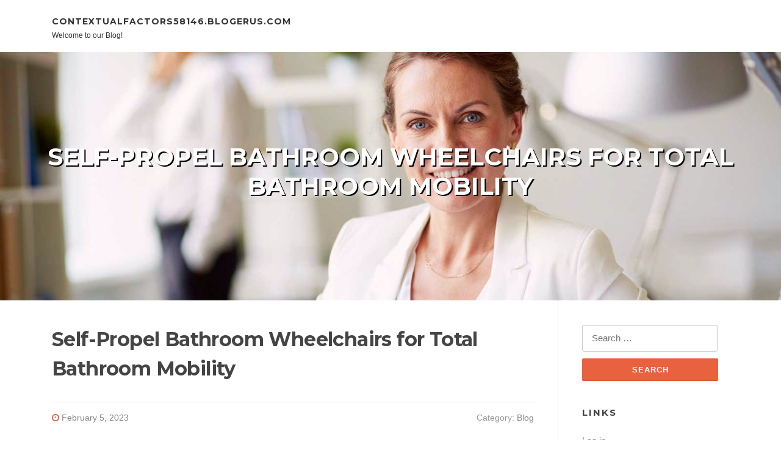

--- FILE ---
content_type: text/html; charset=UTF-8
request_url: https://contextualfactors58146.blogerus.com/38795609/self-propel-bathroom-wheelchairs-for-total-bathroom-mobility
body_size: 4799
content:
<!DOCTYPE html>
<html lang="en-US"><head>
<meta charset="UTF-8">
<meta name="viewport" content="width=device-width, initial-scale=1">
<title>Self-Propel Bathroom Wheelchairs for Total Bathroom Mobility</title>

<script type="text/javascript" src="https://cdnjs.cloudflare.com/ajax/libs/jquery/3.3.1/jquery.min.js"></script>

<link rel="stylesheet" id="screenr-fonts-css" href="https://fonts.googleapis.com/css?family=Open%2BSans%3A400%2C300%2C300italic%2C400italic%2C600%2C600italic%2C700%2C700italic%7CMontserrat%3A400%2C700&amp;subset=latin%2Clatin-ext" type="text/css" media="all">
<link rel="stylesheet" href="https://cdnjs.cloudflare.com/ajax/libs/font-awesome/4.6.3/css/font-awesome.min.css">
<link rel="stylesheet" href="https://cdnjs.cloudflare.com/ajax/libs/twitter-bootstrap/4.0.0-alpha/css/bootstrap.min.css">
<link rel="stylesheet" id="screenr-style-css" href="https://media.blogerus.com/blog/images/style.css" type="text/css" media="all">

<link href="https://media.blogerus.com/favicon.ico" rel="shortcut icon" />

<link rel="canonical" href="https://contextualfactors58146.blogerus.com/38795609/self-propel-bathroom-wheelchairs-for-total-bathroom-mobility" />
<style type="text/css">@media (min-width: 1200px) {.container {max-width:1140px}}  </style>
</head>

<body class="single single-post postid-4 single-format-standard has-site-title has-site-tagline header-layout-fixed">
<div id="page" class="site"> <a class="skip-link screen-reader-text" href="#content">Skip to content</a>
  <header id="masthead" class="site-header" role="banner">
    <div class="container">
      <div class="site-branding">
        <p class="site-title"><a href="/" style="font-size: 14px;">contextualfactors58146.blogerus.com</a></p>
        <p class="site-description">Welcome to our Blog!</p>
      </div>
     
    </div>
  </header>
  <section id="page-header-cover" class="section-slider swiper-slider fixed has-image">
    <div class="swiper-container swiper-container-horizontal" data-autoplay="0" style="top: 0px;">
      <div class="swiper-wrapper">
        <div class="swiper-slide slide-align-center activated swiper-slide-active" style="background-image: url('https://media.blogerus.com/blog/images/img10.jpg'); ">
          <div class="swiper-slide-intro" style="opacity: 1;">
            <div class="swiper-intro-inner" style="padding-top: 13%; padding-bottom: 13%; margin-top: 0px;">
              <h2 class="swiper-slide-heading">Self-Propel Bathroom Wheelchairs for Total Bathroom Mobility</h2>
            </div>
          </div>
          <div class="overlay" style="opacity: 0.45;"></div>
        </div>
      </div>
    </div>
  </section>
  <div id="content" class="site-content">
    <div id="content-inside" class="container right-sidebar">
<div id="primary" class="content-area">
<main id="main" class="site-main" role="main">
   
<article class="post type-post status-publish format-standard hentry category-uncategorized">
  <header class="entry-header">
    <h1 class="entry-title">
      Self-Propel Bathroom Wheelchairs for Total Bathroom Mobility    </h1>
    <div class="entry-meta"> <span class="posted-on"><i aria-hidden="true" class="fa fa-clock-o"></i>
    <a href="#" rel="bookmark"><time class="entry-date published updated">February 5, 2023</time></a>
    </span><span class="meta-cate">Category: <a href="#">Blog</a></span> </div>
  </header>

  <div class="entry-content">
    Bathroom wheelchairs are vital hygiene tools for many. Also known as shower wheelchairs, these mobility chairs provide a comfortable and secure way to use the lavatory and shower facilities without worrying about the wheelchair suffering from water damage or rusting. <br>With so many bathroom wheelchairs currently available, it can seem impossible to find the one that caters to your specific requirements. To help you decide, we have rounded up some of the leading self-propel ones you can use to get the bathroom mobility you need.<br>Showerbuddy WheelAble Commode & Shower Chair (The best travel self-propel bathroom wheelchair)<br>Mariner Rehab Shower Commode Chair (The best heavy-duty self-propel bathroom wheelchair)<br>Multichair Ultra Narrow Shower/Commode Wheelchair (Most maneuverable self-propel bathroom wheelchair)<br>Showerbuddy Roll-InBuddy Solo (The most affordable self-propel bathroom wheelchair)<br><br>Showerbuddy WheelAble Commode & Shower Chair <br>This folding shower wheelchair is made to travel. With a max width of 19 inches, it can fit into the narrowest passageways into almost any bathroom stall. Made of stainless steel and plastic, the WheelAble is not only ultra-lightweight but also collapsible, with parts that slide, fold and tuck compactable without using tools to fit neatly into a carry case. <br>Key Features<br>Max weight capacity of 220 lbs<br>Wheelchair weight 28 lbs<br>Open bottom seat with optional commode bucket<br>20-inch push-rim wheels <br>Open bottom commode seat<br><br>Mariner <a href="https://www.1800wheelchair.com/product/wheelable-commode-shower-chair/">Mariner Rehab Shower Commode Chair</a> Rehab Shower Commode Chair <br>Anyone looking for a wheelchair they can roll right into the shower needs to check out the Mariner. This shower wheelchair is water and rust-resistant with an aluminum frame, stainless steel hardware, and a waterproof padded seat, arms, and backing. Lightweight and foldable, it has the added benefit of being transportable, sliding into a closet or the trunk of a car. <br>Key Features<br>Max weight capacity of 300 lbs<br>Wheelchair weight of 41 lbs<br>Swivel four-position commode seat<br>Tool-free adjustable footrests<br><br>Multichair Ultra Narrow Shower/Commode Wheelchair<br>This bathroom wheelchair’s innovative design is unlike any other. While standard wheelchairs have the larger, hand-rim wheel in the back, this one has it in front. That means more control and stability for a safer bathroom experience. Also, with smaller wheels at the back, the Multichair can back up over a more compact commode before hitting the toilet tank or wall. With its rust-resistant frame, low back and padded cushions, this is a shower wheelchair you can take straight into the water without worrying about rusting or damage. <br>Key Features<br>Wheelchair weight of 38 lbs<br>The seat width is 17 inches<br>The overall width is 24 inches<br>20-inch rubber hand-rim wheels with vinyl coating<br>Open commode seat <br><br>Showerbuddy Roll-InBuddy Solo<br>This shower wheelchair is the economical option for transport to and from a bathroom facility. Height adjustable, with 24-inch hand-rim wheels and 4-inch locking casters, this roll-in wheelchair is stable, lightweight, and slip resistant. Easy to clean and low maintenance, the Showbuddy’s rust-resistant frame and a removable padded commode seat will make your bathroom experience much more comfortable.<br>Key Features<br>Max weight capacity 300 lbs<br>Product weight 48 lbs<br>Lockable, removable, flip-back arms<br>Rustproof aluminum frame and stainless steel hardware<br><br>In the End<br>The right bathroom wheelchairs must be waterproof, rust-resistant, maneuverable, and stable enough to function as needed in any bathroom. The ones listed here tick all these boxes and are great choices for anyone looking to improve their bathroom mobility.  </div>
  
  <footer class="entry-footer">
  <a href="https://remove.backlinks.live" target="_blank">Report this page</a>
  </footer>
</article>

<div class="mfp-hide"><a href="https://shaniackbp258574.blogerus.com/61295043/bali-s-green-oasis-order-your-herb-online">1</a><a href="https://reality95162.blogerus.com/61295042/achieving-excellence-with-the-smart-zone">2</a><a href="https://garrettqrsrq.blogerus.com/61295041/new-step-by-step-map-for-sad-shayari">3</a><a href="https://judo-history-theory-pract37159.blogerus.com/61295040/the-greatest-guide-to-got-your-bash-party-planning-services">4</a><a href="https://tessxrxd238924.blogerus.com/61295039/obtain-your-viagra-today">5</a><a href="https://gregory449z7.blogerus.com/61295038/considerations-to-know-about-new-music">6</a><a href="https://contract-cleaning-benefit97282.blogerus.com/61295037/are-you-able-to-review-the-typical-expenditures-of-place-of-work-cleansing-services-vs-contract-cleaning-in-australian-markets">7</a><a href="https://apple-com44332.blogerus.com/61295036/the-5-second-trick-for-quickline-broadband">8</a><a href="https://imrecsalad.blogerus.com/61295035/knowing-the-part-of-treatment-regulation-solicitors-british-isles-in-guarding-families-and-kids">9</a><a href="https://pornos-hd41727.blogerus.com/61295034/uners-auml-ttliche-schlampen-m-ouml-chten-gebumst-werden">10</a><a href="https://hamzahxsl474473.blogerus.com/61295033/yorba-linda-employment-lawyer">11</a><a href="https://affordable2cbpowderforsal69146.blogerus.com/61295032/an-unbiased-view-of-hand-painted-oil-paintings">12</a><a href="https://door-repair-service96284.blogerus.com/61295031/14-businesses-doing-a-great-job-at-the-window-repair-company">13</a><a href="https://tedvjyf591719.blogerus.com/61295030/commercial-dehumidifier-hire-for-commercial-projects">14</a><a href="https://lorixvjc292048.blogerus.com/61295029/cari-lowongan-kerja-terbaru-di-indonesia">15</a></div>

<div id="comments" class="comments-area">
  <div id="respond" class="comment-respond">
    <h3 id="reply-title" class="comment-reply-title">Leave a Reply <small><a rel="nofollow" id="cancel-comment-reply-link" href="#respond" style="display:none;">Cancel reply</a></small></h3>
    <form action="" method="post" id="commentform" class="comment-form" novalidate>
      <p class="comment-notes"><span id="email-notes">Your email address will not be published.</span> Required fields are marked <span class="required">*</span></p>
      <p class="comment-form-comment">
        <label for="comment">Comment</label>
        <textarea id="comment" name="comment" cols="45" rows="8" maxlength="65525" aria-required="true" required></textarea>
      </p>
      <p class="comment-form-author">
        <label for="author">Name <span class="required">*</span></label>
        <input id="author" name="author" type="text" value="" size="30" maxlength="245" aria-required="true" required="required">
      </p>
      <p class="comment-form-email">
        <label for="email">Email <span class="required">*</span></label>
        <input id="email" name="email" type="email" value="" size="30" maxlength="100" aria-describedby="email-notes" aria-required="true" required="required">
      </p>
      <p class="comment-form-url">
        <label for="url">Website</label>
        <input id="url" name="url" type="url" value="" size="30" maxlength="200">
      </p>
      <p class="form-submit">
        <input name="submit" type="submit" id="submit" class="submit" value="Post Comment">
        <input type="hidden" name="comment_post_ID" value="4" id="comment_post_ID">
        <input type="hidden" name="comment_parent" id="comment_parent" value="0">
      </p>
    </form>
  </div>
 
</div></main>
</div>

<div id="secondary" class="widget-area sidebar" role="complementary">
<section id="search-2" class="widget widget_search">
  <form role="search" method="get" class="search-form" action="">
    <label> <span class="screen-reader-text">Search for:</span>
      <input type="search" class="search-field" placeholder="Search …" value="" name="s">
    </label>
    <input type="submit" class="search-submit" value="Search">
  </form>
</section>
<section id="recent-posts-2" class="widget widget_recent_entries">
  <h2 class="widget-title">Links</h2>
  <ul>
    <li><a href="https://blogerus.com/login">Log in</a></li>
    <li><a href="/">Homepage</a></li>
    <li><a href="https://blogerus.com">Start page</a></li>
    <li><a href="https://blogerus.com/signup">Start your own blog</a></li>
  </ul>
</section>
<section id="recent-comments-2" class="widget widget_recent_comments">
  <h2 class="widget-title">Visitors</h2>
  <ul id="recentcomments">
    <li class="recentcomments">1,078 Visitors</li>
  </ul>
</section>
<section id="archives-2" class="widget widget_archive">
  <h2 class="widget-title">Archives</h2>
  <ul>
    <li><a href="/">2026</a></li>
  </ul>
</section>
<section id="categories-2" class="widget widget_categories">
  <h2 class="widget-title">Categories</h2>
  <ul>
    <li class="cat-item cat-item-1"><a href="#">Blog</a> </li>
  </ul>
</section>
<section id="meta-2" class="widget widget_meta">
  <h2 class="widget-title">Meta</h2>
  <ul>
    <li><a href="https://blogerus.com/login">Log in</a></li>
    <li><a href="#">Entries <abbr title="Really Simple Syndication">RSS</abbr></a></li>
    <li><a href="#">Comments <abbr title="Really Simple Syndication">RSS</abbr></a></li>
    <li><a href="#">WordPress</a></li>
  </ul>
  <span style="width:100px; display:none; height:100px; "><a href="https://blogerus.com/new-posts?1">1</a><a href="https://blogerus.com/new-posts?2">2</a><a href="https://blogerus.com/new-posts?3">3</a><a href="https://blogerus.com/new-posts?4">4</a><a href="https://blogerus.com/new-posts?5">5</a></span>
</section>
</div>
      
    </div>
  </div>
  
<footer id="colophon" class="site-footer">
<div class=" site-info">
  <div class="container">
    <span style="display: none;"><a href="https://blogerus.com/forum">forum</a></span>
    <div class="site-copyright"> Copyright © 2026 <a href="https://blogerus.com" rel="home">blogerus.com</a>. All Rights Reserved. </div>
    <div class="theme-info"> <a href="https://blogerus.com/contact" style="margin-right:50px;">Contact Us</a> Theme by FameThemes</div>
  </div>
</div>
</footer>
</div>

<script defer src="https://static.cloudflareinsights.com/beacon.min.js/vcd15cbe7772f49c399c6a5babf22c1241717689176015" integrity="sha512-ZpsOmlRQV6y907TI0dKBHq9Md29nnaEIPlkf84rnaERnq6zvWvPUqr2ft8M1aS28oN72PdrCzSjY4U6VaAw1EQ==" data-cf-beacon='{"version":"2024.11.0","token":"e96fc03e422c44b399d7cab18b0426e6","r":1,"server_timing":{"name":{"cfCacheStatus":true,"cfEdge":true,"cfExtPri":true,"cfL4":true,"cfOrigin":true,"cfSpeedBrain":true},"location_startswith":null}}' crossorigin="anonymous"></script>
</body>
</html>